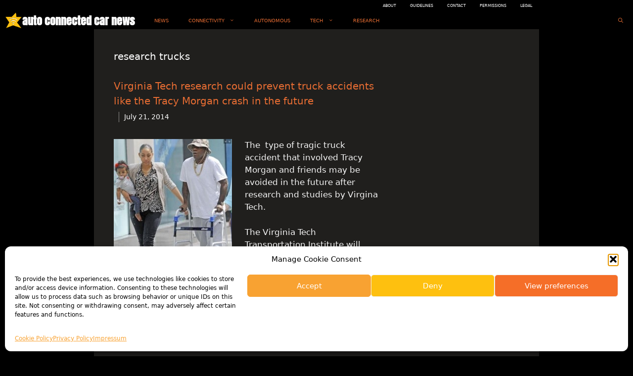

--- FILE ---
content_type: text/html; charset=utf-8
request_url: https://www.google.com/recaptcha/api2/aframe
body_size: 269
content:
<!DOCTYPE HTML><html><head><meta http-equiv="content-type" content="text/html; charset=UTF-8"></head><body><script nonce="ZXqlgKZj8gSMTv5QIj6oVg">/** Anti-fraud and anti-abuse applications only. See google.com/recaptcha */ try{var clients={'sodar':'https://pagead2.googlesyndication.com/pagead/sodar?'};window.addEventListener("message",function(a){try{if(a.source===window.parent){var b=JSON.parse(a.data);var c=clients[b['id']];if(c){var d=document.createElement('img');d.src=c+b['params']+'&rc='+(localStorage.getItem("rc::a")?sessionStorage.getItem("rc::b"):"");window.document.body.appendChild(d);sessionStorage.setItem("rc::e",parseInt(sessionStorage.getItem("rc::e")||0)+1);localStorage.setItem("rc::h",'1768799223892');}}}catch(b){}});window.parent.postMessage("_grecaptcha_ready", "*");}catch(b){}</script></body></html>